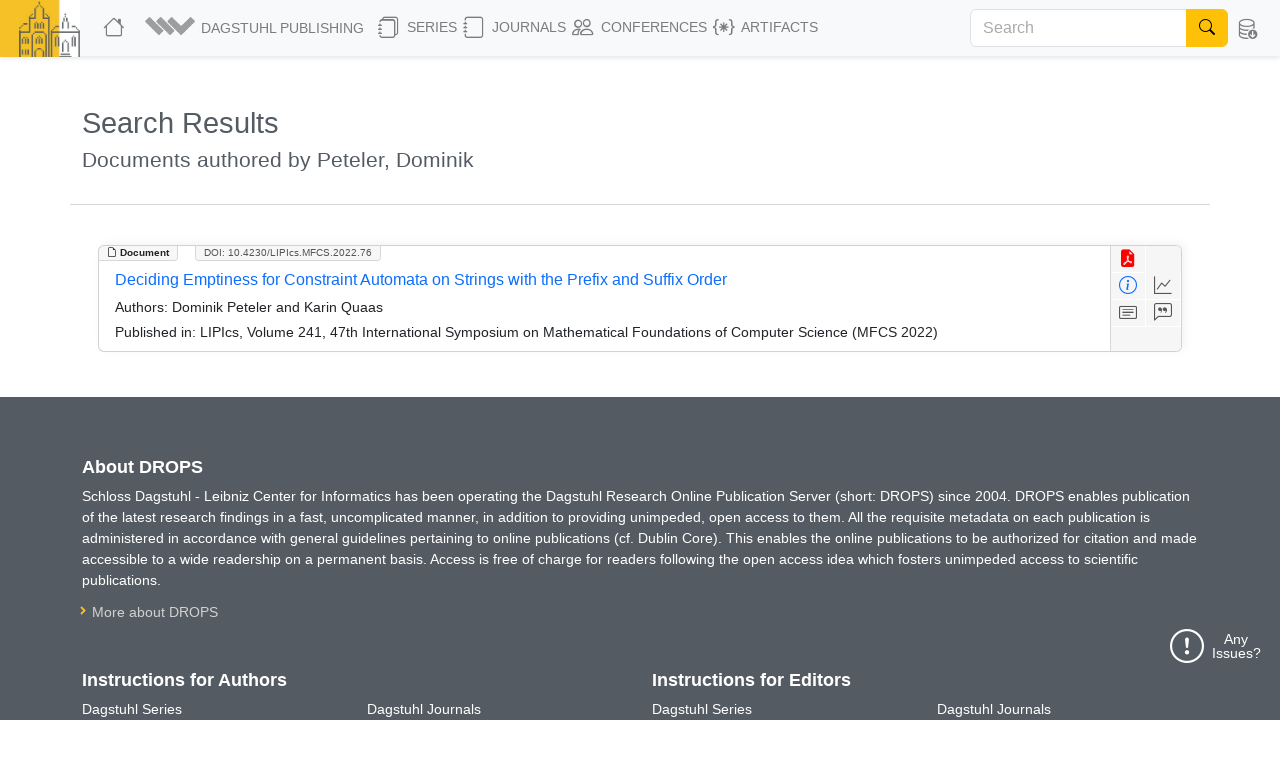

--- FILE ---
content_type: text/html; charset=utf-8
request_url: https://drops.dagstuhl.de/search/documents?author=Peteler,%20Dominik
body_size: 9041
content:
<!DOCTYPE html>
<html lang="en">
    <head>
        <meta charset="utf-8">
        <meta http-equiv="X-UA-Compatible" content="IE=edge">

        <meta name="google" content="notranslate">
        <meta http-equiv="Content-Language" content="en">

        <meta name="viewport" content="width=device-width, initial-scale=1">

        <meta name="csrf-token" content="wlSwU9ituZJv0jh10zdPs65nHtoX9qRZDJIki4Je">

        
    <meta name="robots" content="noindex, noarchive, follow">


        <title>DROPS</title>

        <link rel="icon" href="https://drops.dagstuhl.de/favicon.ico">
        <link rel="stylesheet" href="https://drops.dagstuhl.de/css/app.css?drops-core-2026-01-20">

            </head>

    <body>
        
    <nav class="navbar main fixed-top navbar-expand-lg navbar-light bg-light">

    <div class="container-fluid">

        <a class="navbar-brand" href="https://www.dagstuhl.de">
            <img class="lzi-logo" src="https://drops.dagstuhl.de/images/LZI-Logo.jpg" width="84" height="62" alt="Schloss Dagstuhl - LZI - Logo">
        </a>

        <button class="navbar-toggler" type="button" data-bs-toggle="collapse" data-bs-target="#navbarSupportedContent" aria-controls="navbarSupportedContent" aria-expanded="false" aria-label="Toggle navigation">
            <span class="navbar-toggler-icon"></span>
        </button>

        <div class="collapse navbar-collapse" id="navbarSupportedContent">
            <ul class="navbar-nav me-auto mb-2 mb-lg-0">

                <li class="nav-item" style="white-space: nowrap">
                    <a class="nav-link" href="https://drops.dagstuhl.de" title="DROPS Home">
                        <i class="bi bi-house large-icon"></i>
                    </a>
                </li>

                <li class="nav-item dropdown">
                    <a class="nav-link dropdown-toggle" href="#" id="navbarDropdownAboutUs" role="button"
                       data-bs-toggle="dropdown" aria-expanded="false" data-fix-width>
                        <img width="54" src="https://drops.dagstuhl.de/images/dagpub-bildmarke-grey.png" alt="Dagstuhl Publishing Logo" style="vertical-align: bottom; transform: translateY(-2px)">
                        <span class="nav-text-dagstuhl-publishing">Dagstuhl Publishing</span>
                        
                    </a>
                    <ul class="dropdown-menu" aria-labelledby="navbarDropdown">
                        <li>
                            <a class="dropdown-item" href="https://www.dagstuhl.de/en/publishing">
                                Dagstuhl Publishing
                            </a>
                            <a class="dropdown-item" href="https://www.dagstuhl.de/en/publishing/team">
                                Dagstuhl Publishing Team
                            </a>
                        </li>
                        <li class="dropdown-divider"></li>
                        <li>
                            <a class="dropdown-item" href="/docs/ethics">
                                Publication Ethics
                            </a>
                        </li>
                        <li>
                            <a class="dropdown-item" href="/docs/gen-ai">
                                GenAI Statement
                            </a>
                        </li>
                        <li class="dropdown-divider"></li>
                        <li>
                            <a class="dropdown-item" href="https://drops.dagstuhl.de/docs/about">
                                About DROPS
                            </a>
                        </li>
                        <li>
                            <a class="dropdown-item" href="https://www.dagstuhl.de/en/publishing/team">
                                Contact
                            </a>
                        </li>
                    </ul>
                </li>

                <li class="nav-item dropdown">
                    <a class="nav-link dropdown-toggle" href="#" id="navbarDropdownSeries" role="button"
                       data-bs-toggle="dropdown" aria-expanded="false" data-fix-width>
                        <i class="bi bi-journals large-icon"></i> Series
                    </a>
                    <ul class="dropdown-menu" aria-labelledby="navbarDropdown">
                        
                            <li><a class="dropdown-item" href="https://drops.dagstuhl.de/entities/series/LIPIcs">
                                    LIPIcs – Leibniz International Proceedings in Informatics
                                </a>
                            </li>
                        
                            <li><a class="dropdown-item" href="https://drops.dagstuhl.de/entities/series/OASIcs">
                                    OASIcs – Open Access Series in Informatics
                                </a>
                            </li>
                        
                            <li><a class="dropdown-item" href="https://drops.dagstuhl.de/entities/series/DFU">
                                    Dagstuhl Follow-Ups
                                </a>
                            </li>
                        
                            <li><a class="dropdown-item" href="https://drops.dagstuhl.de/entities/series/DagAnnRep">
                                    Schloss Dagstuhl Jahresbericht
                                </a>
                            </li>
                                                <li class="dropdown-divider"></li>
                        <li>
                            <a class="dropdown-item" href="/#discontinued-series">Discontinued Series</a>
                        </li>
                    </ul>
                </li>

                <li class="nav-item dropdown">
                    <a class="nav-link dropdown-toggle" href="#" id="navbarDropdownJournals" role="button"
                       data-bs-toggle="dropdown" aria-expanded="false" data-fix-width>
                        <i class="bi bi-journal large-icon"></i> Journals
                    </a>
                    <ul class="dropdown-menu" aria-labelledby="navbarDropdown">
                        
                            <li><a class="dropdown-item" href="https://drops.dagstuhl.de/entities/journal/DARTS">
                                    DARTS – Dagstuhl Artifacts Series
                                </a>
                            </li>
                        
                            <li><a class="dropdown-item" href="https://drops.dagstuhl.de/entities/journal/DagRep">
                                    Dagstuhl Reports
                                </a>
                            </li>
                        
                            <li><a class="dropdown-item" href="https://drops.dagstuhl.de/entities/journal/DagMan">
                                    Dagstuhl Manifestos
                                </a>
                            </li>
                        
                            <li><a class="dropdown-item" href="https://drops.dagstuhl.de/entities/journal/LITES">
                                    LITES – Leibniz Transactions on Embedded Systems
                                </a>
                            </li>
                        
                            <li><a class="dropdown-item" href="https://drops.dagstuhl.de/entities/journal/TGDK">
                                    TGDK – Transactions on Graph Data and Knowledge
                                </a>
                            </li>
                                            </ul>
                </li>

                <li class="nav-item dropdown">
                    <a class="nav-link dropdown-toggle" href="#" id="navbarDropdownConferences" role="button"
                       data-bs-toggle="dropdown" aria-expanded="false" data-fix-width>
                        <i class="bi bi-people large-icon"></i> Conferences
                    </a>
                    <ul class="dropdown-menu conference-dropdown" aria-labelledby="navbarDropdown">
                        <div class="row">
                            <div class="col-sm-4 nav-conference-col">
                                <li>
            <a class="dropdown-item" href="https://drops.dagstuhl.de/entities/conference/AFT">
                AFT
            </a>
        </li>
        <li>
            <a class="dropdown-item" href="https://drops.dagstuhl.de/entities/conference/AIB">
                AIB
            </a>
        </li>
        <li>
            <a class="dropdown-item" href="https://drops.dagstuhl.de/entities/conference/AofA">
                AofA
            </a>
        </li>
        <li>
            <a class="dropdown-item" href="https://drops.dagstuhl.de/entities/conference/APPROX">
                APPROX
            </a>
        </li>
        <li>
            <a class="dropdown-item" href="https://drops.dagstuhl.de/entities/conference/ATMOS">
                ATMOS
            </a>
        </li>
        <li>
            <a class="dropdown-item" href="https://drops.dagstuhl.de/entities/conference/CALCO">
                CALCO
            </a>
        </li>
        <li>
            <a class="dropdown-item" href="https://drops.dagstuhl.de/entities/conference/CCC">
                CCC
            </a>
        </li>
        <li>
            <a class="dropdown-item" href="https://drops.dagstuhl.de/entities/conference/CONCUR">
                CONCUR
            </a>
        </li>
        <li>
            <a class="dropdown-item" href="https://drops.dagstuhl.de/entities/conference/COSIT">
                COSIT
            </a>
        </li>
        <li>
            <a class="dropdown-item" href="https://drops.dagstuhl.de/entities/conference/CP">
                CP
            </a>
        </li>
        <li>
            <a class="dropdown-item" href="https://drops.dagstuhl.de/entities/conference/CPM">
                CPM
            </a>
        </li>
        <li>
            <a class="dropdown-item" href="https://drops.dagstuhl.de/entities/conference/CSL">
                CSL
            </a>
        </li>
        <li>
            <a class="dropdown-item" href="https://drops.dagstuhl.de/entities/conference/DISC">
                DISC
            </a>
        </li>
        <li>
            <a class="dropdown-item" href="https://drops.dagstuhl.de/entities/conference/DITAM">
                DITAM
            </a>
        </li>
        <li>
            <a class="dropdown-item" href="https://drops.dagstuhl.de/entities/conference/DNA">
                DNA
            </a>
        </li>
        <li>
            <a class="dropdown-item" href="https://drops.dagstuhl.de/entities/conference/ECOOP">
                ECOOP
            </a>
        </li>
        <li>
            <a class="dropdown-item" href="https://drops.dagstuhl.de/entities/conference/ECRTS">
                ECRTS
            </a>
        </li>
        <li>
            <a class="dropdown-item" href="https://drops.dagstuhl.de/entities/conference/ESA">
                ESA
            </a>
        </li>
        <li>
            <a class="dropdown-item" href="https://drops.dagstuhl.de/entities/conference/FAB">
                FAB
            </a>
        </li>
        <li>
            <a class="dropdown-item" href="https://drops.dagstuhl.de/entities/conference/FMBC">
                FMBC
            </a>
        </li>
                            </div>
                            <div class="col-sm-4 nav-conference-col">
                                <li>
            <a class="dropdown-item" href="https://drops.dagstuhl.de/entities/conference/FORC">
                FORC
            </a>
        </li>
        <li>
            <a class="dropdown-item" href="https://drops.dagstuhl.de/entities/conference/FSCD">
                FSCD
            </a>
        </li>
        <li>
            <a class="dropdown-item" href="https://drops.dagstuhl.de/entities/conference/FSTTCS">
                FSTTCS
            </a>
        </li>
        <li>
            <a class="dropdown-item" href="https://drops.dagstuhl.de/entities/conference/FUN">
                FUN
            </a>
        </li>
        <li>
            <a class="dropdown-item" href="https://drops.dagstuhl.de/entities/conference/GD">
                GD
            </a>
        </li>
        <li>
            <a class="dropdown-item" href="https://drops.dagstuhl.de/entities/conference/GIScience">
                GIScience
            </a>
        </li>
        <li>
            <a class="dropdown-item" href="https://drops.dagstuhl.de/entities/conference/ICALP">
                ICALP
            </a>
        </li>
        <li>
            <a class="dropdown-item" href="https://drops.dagstuhl.de/entities/conference/ICDT">
                ICDT
            </a>
        </li>
        <li>
            <a class="dropdown-item" href="https://drops.dagstuhl.de/entities/conference/ICPEC">
                ICPEC
            </a>
        </li>
        <li>
            <a class="dropdown-item" href="https://drops.dagstuhl.de/entities/conference/IPEC">
                IPEC
            </a>
        </li>
        <li>
            <a class="dropdown-item" href="https://drops.dagstuhl.de/entities/conference/iPMVM">
                iPMVM
            </a>
        </li>
        <li>
            <a class="dropdown-item" href="https://drops.dagstuhl.de/entities/conference/ISAAC">
                ISAAC
            </a>
        </li>
        <li>
            <a class="dropdown-item" href="https://drops.dagstuhl.de/entities/conference/ITC">
                ITC
            </a>
        </li>
        <li>
            <a class="dropdown-item" href="https://drops.dagstuhl.de/entities/conference/ITCS">
                ITCS
            </a>
        </li>
        <li>
            <a class="dropdown-item" href="https://drops.dagstuhl.de/entities/conference/ITP">
                ITP
            </a>
        </li>
        <li>
            <a class="dropdown-item" href="https://drops.dagstuhl.de/entities/conference/LDK">
                LDK
            </a>
        </li>
        <li>
            <a class="dropdown-item" href="https://drops.dagstuhl.de/entities/conference/MFCS">
                MFCS
            </a>
        </li>
        <li>
            <a class="dropdown-item" href="https://drops.dagstuhl.de/entities/conference/Microservices">
                Microservices
            </a>
        </li>
        <li>
            <a class="dropdown-item" href="https://drops.dagstuhl.de/entities/conference/NG-RES">
                NG-RES
            </a>
        </li>
        <li>
            <a class="dropdown-item" href="https://drops.dagstuhl.de/entities/conference/OPODIS">
                OPODIS
            </a>
        </li>
                            </div>
                            <div class="col-sm-4 nav-conference-col">
                                <li>
            <a class="dropdown-item" href="https://drops.dagstuhl.de/entities/conference/PARMA">
                PARMA
            </a>
        </li>
        <li>
            <a class="dropdown-item" href="https://drops.dagstuhl.de/entities/conference/RANDOM">
                RANDOM
            </a>
        </li>
        <li>
            <a class="dropdown-item" href="https://drops.dagstuhl.de/entities/conference/SAND">
                SAND
            </a>
        </li>
        <li>
            <a class="dropdown-item" href="https://drops.dagstuhl.de/entities/conference/SAT">
                SAT
            </a>
        </li>
        <li>
            <a class="dropdown-item" href="https://drops.dagstuhl.de/entities/conference/SEA">
                SEA
            </a>
        </li>
        <li>
            <a class="dropdown-item" href="https://drops.dagstuhl.de/entities/conference/SLATE">
                SLATE
            </a>
        </li>
        <li>
            <a class="dropdown-item" href="https://drops.dagstuhl.de/entities/conference/SNAPL">
                SNAPL
            </a>
        </li>
        <li>
            <a class="dropdown-item" href="https://drops.dagstuhl.de/entities/conference/SoCG">
                SoCG
            </a>
        </li>
        <li>
            <a class="dropdown-item" href="https://drops.dagstuhl.de/entities/conference/STACS">
                STACS
            </a>
        </li>
        <li>
            <a class="dropdown-item" href="https://drops.dagstuhl.de/entities/conference/SWAT">
                SWAT
            </a>
        </li>
        <li>
            <a class="dropdown-item" href="https://drops.dagstuhl.de/entities/conference/TIME">
                TIME
            </a>
        </li>
        <li>
            <a class="dropdown-item" href="https://drops.dagstuhl.de/entities/conference/Tokenomics">
                Tokenomics
            </a>
        </li>
        <li>
            <a class="dropdown-item" href="https://drops.dagstuhl.de/entities/conference/TQC">
                TQC
            </a>
        </li>
        <li>
            <a class="dropdown-item" href="https://drops.dagstuhl.de/entities/conference/TYPES">
                TYPES
            </a>
        </li>
        <li>
            <a class="dropdown-item" href="https://drops.dagstuhl.de/entities/conference/WABI">
                WABI
            </a>
        </li>
        <li>
            <a class="dropdown-item" href="https://drops.dagstuhl.de/entities/conference/WCET">
                WCET
            </a>
        </li>
                            </div>
                        </div>
                    </ul>
                </li>

                <li class="nav-item dropdown">
                    <a class="nav-link dropdown-toggle" href="#" id="navbarDropdownArtifacts" role="button"
                       data-bs-toggle="dropdown" aria-expanded="false" data-fix-width>
                        <i class="bi bi-braces-asterisk large-icon"></i> Artifacts
                    </a>
                    <ul class="dropdown-menu" aria-labelledby="navbarDropdown">

                        <li>
                            <a class="dropdown-item" href="https://drops.dagstuhl.de/entities/collection/supplementary-materials">
                                Supplementary Materials (Software, Datasets, ...)
                            </a>
                        </li>
                        <li>
                            <a class="dropdown-item" href="https://drops.dagstuhl.de/entities/collection/dblp">
                                dblp Artifacts
                            </a>
                        </li>
                        <li class="dropdown-divider"></li>
                        <li>
                            <a class="dropdown-item" href="/entities/journal/DARTS">
                                DARTS (Evaluated Artifacts)
                            </a>
                        </li>
                    </ul>
                </li>
            </ul>

                            <form class="navbar-search d-flex" action="https://drops.dagstuhl.de/search" method="post">
                    <input type="hidden" name="_token" value="wlSwU9ituZJv0jh10zdPs65nHtoX9qRZDJIki4Je" autocomplete="off">
                    <div class="input-group">
                        <input class="form-control" type="search" placeholder="Search" aria-label="Search"
                               name="term" autocomplete="off" maxlength="600">
                        <button class="btn btn-outline-success" type="submit">
                            <i class="bi bi-search" style="color: #000"></i>
                        </button>
                    </div>
                </form>
            
            <ul class="navbar-nav nav-metadata">
                <li class="nav-item dropdown">
                    <a class="nav-link dropdown-toggle" id="navbarDropdownMetadata" role="button" data-bs-toggle="dropdown" aria-expanded="false">
                        <i class="bi bi-database-down large-icon"></i><span class="nav-text-metadata">Metadata Export</span>
                    </a>
                    <ul class="dropdown-menu dropdown-metadata" aria-labelledby="navbarDropdownMetadata">
                        <li>
                            <a class="dropdown-item" href="https://drops.dagstuhl.de/metadata">Metadata Export</a>
                        </li>
                        <li>
                            <a class="dropdown-item" href="https://drops.dagstuhl.de/oai?verb=Identify" target="_blank">OAI Interface</a>
                        </li>
                    </ul>
                </li>
            </ul>

                    </div>
    </div>
</nav>

    
    <div id="app"
         data-release="drops-core-2026-01-20"
         class="container  ">

        <div id="_top-of-page"></div>

        
                    <div class="fixed-search-button"><i class="bi bi-search"></i></div>
        
                
            <div class="mt-5">
        <h1>Search Results</h1>
        <h3>Documents authored by Peteler, Dominik</h3>
    </div>

    <div class="row mt-2">

                    <hr class="mt-4">
        
            
                <div class="col-sm-12 mt-2">

                    
                                            <div class="entity-list-item document card m-3" data-show="1" data-permanent-id="document/10.4230/LIPIcs.MFCS.2022.76">

    <div class="entity-type"><i class="bi bi-file-earmark"></i> Document</div>

                            
    <div class="doi"><a href="https://doi.org/10.4230/LIPIcs.MFCS.2022.76">DOI: 10.4230/LIPIcs.MFCS.2022.76</a></div>

    <aside>
        <a class="icon-btn" style="color: red" href="https://drops.dagstuhl.de/storage/00lipics/lipics-vol241-mfcs2022/LIPIcs.MFCS.2022.76/LIPIcs.MFCS.2022.76.pdf" data-bs-toggle="tooltip" title="View PDF"><i class="bi bi-file-earmark-pdf-fill"></i></a><!--
        --><br><!--
        --><a class="icon-btn" style="color: #0d6efd!important;" href="https://drops.dagstuhl.de/entities/document/10.4230/LIPIcs.MFCS.2022.76" data-bs-toggle="tooltip" title="View Detailed Metadata"><i class="bi bi-info-circle"></i></a><a class="icon-btn btn-statistics" data-entity="document/10.4230/LIPIcs.MFCS.2022.76" data-bs-toggle="tooltip" data-title="Deciding Emptiness for Constraint Automata on Strings with the Prefix and Suffix Order" href="#" title="Access Statistics"><i class="bi bi-graph-up"></i></a><br>
                    <a class="icon-btn investigation" href="#" data-bs-toggle="collapse" data-bs-target="#abstract-17038" aria-expanded="false" aria-controls="collapseAbstract" title="Show Abstract"><span class="tooltip-wrapper" data-bs-toggle="tooltip" title="Show Abstract"><i class="bi bi-card-text"></i></span></a><!--
        --><a class="icon-btn investigation" href="#" data-bs-toggle="collapse" data-bs-target="#bibtex-17038" aria-expanded="false" aria-controls="collapseBibtex" title="Show BibTex"><span class="tooltip-wrapper" data-bs-toggle="tooltip" title="Show BibTex"><i class="bi bi-chat-left-quote"></i></span></a>
    </aside>

    <div class="selectors">
                    <span data-key="dagstuhl.contributor.author" data-value="Peteler, Dominik"></span>
                    <span data-key="dagstuhl.contributor.author" data-value="Quaas, Karin"></span>
                            <span data-key="dagstuhl.subject.classification" data-value="Theory of computation → Automata over infinite objects"></span>
            </div>

    <div class="card-body">

        <h5 class="card-title">
            <a href="https://drops.dagstuhl.de/entities/document/10.4230/LIPIcs.MFCS.2022.76">
                Deciding Emptiness for Constraint Automata on Strings with the Prefix and Suffix Order
            </a>
        </h5>

        
            <p class="card-text small authors">

                <b>Authors:</b>
                Dominik Peteler and Karin Quaas
            </p>

                            <p class="card-text small">
                    <b>Published in:</b> LIPIcs, Volume 241, 47th International Symposium on Mathematical Foundations of Computer Science (MFCS 2022)
                </p>
            
        
        <div class="row">

            <div class="collapse" id="abstract-17038">
                <hr>
                <h5 data-bs-toggle="collapse" data-bs-target="#abstract-17038">Abstract <span style="float: right; cursor: pointer"><i class="bi bi-chevron-up"></i></span></h5>
                <div class="abstract monospace">
                    We study constraint automata that accept data languages on finite string values. Each transition of the automaton is labelled with a constraint restricting the string value at the current and the next position of the data word in terms of the prefix and the suffix order. We prove that the emptiness problem for such constraint automata with Büchi acceptance condition is NL-complete. We remark that since the constraints are formed by two partial orders, prefix and suffix, we cannot exploit existing techniques for similar formalisms. Our decision procedure relies on a decidable characterization for those infinite paths in the graph underlying the automaton that can be completed with string values to yield a Büchi-accepting run. Our result is - to the best of our knowledge - the first work in this context that considers both prefix and suffix, and it is a first step into answering an open question posed by Demri and Deters.
                </div>
            </div>

        </div>

        <div class="row">

            <div class="collapse" id="bibtex-17038">
                <hr>
                <h5 data-bs-toggle="collapse" data-bs-target="#bibtex-17038">Cite as <span style="float: right; cursor: pointer"><i class="bi bi-chevron-up"></i></span></h5>
                <p class="small">Dominik Peteler and Karin Quaas. Deciding Emptiness for Constraint Automata on Strings with the Prefix and Suffix Order. In 47th International Symposium on Mathematical Foundations of Computer Science (MFCS 2022). Leibniz International Proceedings in Informatics (LIPIcs), Volume 241, pp. 76:1-76:15, Schloss Dagstuhl – Leibniz-Zentrum für Informatik (2022)</p>
                <hr>
                <a href="#" class="btn btn-primary btn-xs copy-to-clipboard" title="Copy to clipboard" data-selector="bibtex-17038-input"><i class="bi bi-clipboard"></i> Copy BibTex To Clipboard<span class="bi bi-check -hidden" style="padding-left: 1em; font-weight: bold"></span></a><br><br>
                <pre class="bibtex">@InProceedings{peteler_et_al:LIPIcs.MFCS.2022.76,
  author =	{Peteler, Dominik and Quaas, Karin},
  title =	{{Deciding Emptiness for Constraint Automata on Strings with the Prefix and Suffix Order}},
  booktitle =	{47th International Symposium on Mathematical Foundations of Computer Science (MFCS 2022)},
  pages =	{76:1--76:15},
  series =	{Leibniz International Proceedings in Informatics (LIPIcs)},
  ISBN =	{978-3-95977-256-3},
  ISSN =	{1868-8969},
  year =	{2022},
  volume =	{241},
  editor =	{Szeider, Stefan and Ganian, Robert and Silva, Alexandra},
  publisher =	{Schloss Dagstuhl -- Leibniz-Zentrum f{\&quot;u}r Informatik},
  address =	{Dagstuhl, Germany},
  URL =		{https://drops.dagstuhl.de/entities/document/10.4230/LIPIcs.MFCS.2022.76},
  URN =		{urn:nbn:de:0030-drops-168743},
  doi =		{10.4230/LIPIcs.MFCS.2022.76},
  annote =	{Keywords: Data Languages, Strings, Constraints, Prefix, Suffix, Automata, Linear Temporal Logic}
}</pre>
                <textarea style="position: absolute; top: 200vh" id="bibtex-17038-input">@InProceedings{peteler_et_al:LIPIcs.MFCS.2022.76,
  author =	{Peteler, Dominik and Quaas, Karin},
  title =	{{Deciding Emptiness for Constraint Automata on Strings with the Prefix and Suffix Order}},
  booktitle =	{47th International Symposium on Mathematical Foundations of Computer Science (MFCS 2022)},
  pages =	{76:1--76:15},
  series =	{Leibniz International Proceedings in Informatics (LIPIcs)},
  ISBN =	{978-3-95977-256-3},
  ISSN =	{1868-8969},
  year =	{2022},
  volume =	{241},
  editor =	{Szeider, Stefan and Ganian, Robert and Silva, Alexandra},
  publisher =	{Schloss Dagstuhl -- Leibniz-Zentrum f{\&quot;u}r Informatik},
  address =	{Dagstuhl, Germany},
  URL =		{https://drops.dagstuhl.de/entities/document/10.4230/LIPIcs.MFCS.2022.76},
  URN =		{urn:nbn:de:0030-drops-168743},
  doi =		{10.4230/LIPIcs.MFCS.2022.76},
  annote =	{Keywords: Data Languages, Strings, Constraints, Prefix, Suffix, Automata, Linear Temporal Logic}
}</textarea>
            </div>

        </div>

    </div>

</div>

                    
                </div>

            
    </div>

    <div class="offcanvas offcanvas-bottom" tabindex="-1" id="statistics-offcanvas" aria-labelledby="statistics-offcanvas">
    <div class="offcanvas-header">
        <h5 class="offcanvas-title"></h5>
        <button type="button" class="btn-close text-reset" data-bs-dismiss="offcanvas" aria-label="Close"></button>
    </div>
    <div class="offcanvas-body small"
         data-context=""
         data-access-types="abstract,pdf"
    >
        <div style="margin-top: 20vh" class="centered-loader"><div class="loader"></div></div>
        <iframe class="-hidden"></iframe>
    </div>
</div>


    </div>

    <span class="_feedback-button">
    <i class="bi bi-patch-exclamation -hidden"></i>
    <i class="bi bi-exclamation-circle"></i>
    <span class="text"><a href="#">Any Issues?</a></span>
</span>

<div class="_feedback-form -hidden">
    <span class="_feedback-close"><a href="#">X</a></span>
    <p>Feedback on the Current Page</p>
    <div>
        <textarea class="form-control" name="_feedback"></textarea>
        <input class="form-control" type="text" name="name" autocomplete="off" placeholder="Name (optional)" maxlength="60">
        <input class="form-control" type="email" name="email" autocomplete="off" placeholder="Email (optional)" maxlength="60">
        <div class="_captcha-check">
            <button class="btn btn-sm btn-default btn-send">Send</button>
            <div id="captcha" class="mt-2 -hidden">
                <img src="" alt="CAPTCHA" style="width: 49%">
                <input class="form-control" type="text" name="captcha" autocomplete="off" placeholder="Enter CAPTCHA" maxlength="60">
                <input type="hidden" name="phrase">
                <button class="btn btn-sm btn-default btn-submit">Submit</button>
            </div>
        </div>
    </div>
</div>



<div class="alert alert-success _feedback-success -hidden">
    <span class="glyphicon glyphicon-ok"></span>
    <h3>Thanks for your feedback!</h3>
    <div>Feedback submitted to Dagstuhl Publishing</div>
    <button class="btn btn-white _feedback-done">OK</button>
</div>

<div class="alert alert-danger _feedback-error -hidden">
    <span class="glyphicon glyphicon-remove"></span>
    <h3>Could not send message</h3>
    <div>Please try again later or send an <a href="mailto:publishing@dagstuhl.de">E-mail</a></div>
    <button class="btn btn-white _feedback-done">OK</button>
</div>


    <a class="scroll-up-button -hidden" href="#_top-of-page">
    <i class="bi bi-arrow-up-circle"></i>
</a>

    <footer class="page-footer dark">

    <div class="container">
        <h5>About DROPS</h5>
        <p>Schloss Dagstuhl - Leibniz Center for Informatics has been operating the Dagstuhl Research Online Publication Server (short: DROPS) since 2004. DROPS enables publication of the latest research findings in a fast, uncomplicated manner, in addition to providing unimpeded, open access to them. All the requisite metadata on each publication is administered in accordance with general guidelines pertaining to online publications (cf. Dublin Core). This enables the online publications to be authorized for citation and made accessible to a wide readership on a permanent basis. Access is free of charge for readers following the open access idea which fosters unimpeded access to scientific publications. </p>
        <ul style="margin-top: -0.5em">
            <li><a href="https://drops.dagstuhl.de/docs/about">More about DROPS</a></li>
        </ul>
    </div>

    <div class="container">

        <div class="row">

            <div class="col-lg-6">

                <h5>Instructions for Authors</h5>

                <div class="row">

                    <div class="col-sm-6">

                        <b>Dagstuhl Series</b><br>
                        <ul>
                                                                                                <li><a href="https://submission.dagstuhl.de/series/details/lipics#author">LIPIcs</a></li>
                                                                                                                                <li><a href="https://submission.dagstuhl.de/series/details/oasics#author">OASIcs</a></li>
                                                                                                                                <li><a href="https://submission.dagstuhl.de/series/details/dfu#author">Dagstuhl Follow-Ups</a></li>
                                                                                                                                                </ul>

                    </div>
                                        <div class="col-sm-6">
                        <b>Dagstuhl Journals</b><br>
                        <ul>
                                                                <li><a href="https://submission.dagstuhl.de/series/details/darts#author">DARTS – Dagstuhl Artifacts Series</a></li>
                                                                <li><a href="https://submission.dagstuhl.de/series/details/dagrep#author">Dagstuhl Reports</a></li>
                                                                <li><a href="https://submission.dagstuhl.de/series/details/dagman#author">Dagstuhl Manifestos</a></li>
                                                                <li><a href="https://submission.dagstuhl.de/series/details/lites#author">LITES</a></li>
                                                                <li><a href="https://submission.dagstuhl.de/series/details/tgdk#author">TGDK – Transactions on Graph Data and Knowledge</a></li>
                                                    </ul>
                    </div>

                </div>

            </div>

            <div class="col-lg-6">

                <h5>Instructions for Editors</h5>

                <div class="row">

                    <div class="col-sm-6">

                        <b>Dagstuhl Series</b><br>
                        <ul>
                                                                                                <li><a href="https://submission.dagstuhl.de/series/details/lipics#editor">LIPIcs</a></li>
                                                                                                                                <li><a href="https://submission.dagstuhl.de/series/details/oasics#editor">OASIcs</a></li>
                                                                                                                                <li><a href="https://submission.dagstuhl.de/series/details/dfu#editor">Dagstuhl Follow-Ups</a></li>
                                                                                                                                                </ul>

                    </div>

                    <div class="col-sm-6">
                        <b>Dagstuhl Journals</b><br>
                        <ul>
                                                            <li><a href="https://submission.dagstuhl.de/series/details/darts#editor">DARTS – Dagstuhl Artifacts Series</a></li>
                                                            <li><a href="https://submission.dagstuhl.de/series/details/dagrep#editor">Dagstuhl Reports</a></li>
                                                            <li><a href="https://submission.dagstuhl.de/series/details/dagman#editor">Dagstuhl Manifestos</a></li>
                                                            <li><a href="https://submission.dagstuhl.de/series/details/lites#editor">LITES</a></li>
                                                            <li><a href="https://submission.dagstuhl.de/series/details/tgdk#editor">TGDK – Transactions on Graph Data and Knowledge</a></li>
                                                    </ul>
                    </div>

                </div>

            </div>

        </div>

    </div>

</footer>

<div class="copyright">

    &copy; 2023-2025 <a href="https://www.dagstuhl.de">Schloss Dagstuhl – LZI GmbH</a>
    <a href="https://drops.dagstuhl.de/docs/about">About&nbsp;DROPS</a>

    <a href="https://drops.dagstuhl.de/docs/imprint">Imprint</a>

    <a href="https://drops.dagstuhl.de/docs/privacy">Privacy</a>

    <a href="https://www.dagstuhl.de/en/publishing/team">Contact</a>

</div>

    <script type="text/javascript" src="https://drops.dagstuhl.de/js/jquery-3.6.0.min.js"></script>
    <script type="text/javascript" src="https://drops.dagstuhl.de/js/app.js?drops-core-2026-01-20"></script>
    <script type="text/javascript" src="https://drops.dagstuhl.de/js/popper.min.js"></script>

        <script type="text/javascript">
        $(document).ready(function() {
          const view = {
              trackInvestigation: function(e) {
                  const $entity = $(e.currentTarget).parent().parent();
                  const permanentId = $entity.attr('data-permanent-id');
                  $.ajax({
                      url: '/entities/' + permanentId + '/_investigation',
                      type: 'get',
                  });
              },

              initialize: function() {
                  $('a.investigation').on('click', view.trackInvestigation);
              }
          };

          view.initialize();
        });
    </script>

    <script type="text/javascript">

        $(document).ready(function() {

            const statistics = {

                statsServer: 'https://drops-stats.dagstuhl.de',

                globalStatsParameter: '?accessTypes={accessTypes}&periods=weekly,monthly,yearly',

                showStatistics: function(e) {
                    e.preventDefault();
                    const $offCanvas = $('#statistics-offcanvas');
                    const $iframe = $offCanvas.find('iframe');
                    const $loader = $offCanvas.find('.centered-loader');

                    $iframe.addClass('-hidden');
                    $loader.removeClass('-hidden');

                    $iframe[0].onload = function () {
                        $iframe.removeClass('-hidden');
                        $loader.addClass('-hidden');
                    }.bind(this);


                    const $target = $(e.currentTarget);
                    const entityId = $target.attr('data-entity');
                    const title = $target.attr('data-title');
                    const accessTypes = $offCanvas.find('[data-access-types]').attr('data-access-types');
                    let statsParameter = statistics.globalStatsParameter.replace('{accessTypes}', accessTypes);
                    const embedUrl = statistics.statsServer + '/embed/external/drops2/' + entityId + statsParameter;

                    let context = $offCanvas.find('.offcanvas-body').attr('data-context');

                    if (context === title) {
                        context = '';
                    }

                    if (context !== '') {
                        context += '<br>';
                    }

                    $offCanvas.find('.offcanvas-title').html(context + '<h2 style="font-weight: bold">' + title + '</h2>');
                    $offCanvas.offcanvas('show');
                    $offCanvas.find('iframe').attr('src', embedUrl);

                    return false;
                },

                initialize: function() {
                    $('.btn-statistics').on('click', this.showStatistics);
                }
            };

            statistics.initialize();
        });
    </script>

    <script type="text/javascript">

    function _enableFeedback() {

        const $feedbackButton = $('._feedback-button, .fixed-beta-button');
        const $feedbackClose = $('._feedback-close');
        const $feedbackForm = $('._feedback-form');
        const $feedbackSend = $('._feedback-form .btn-send');
        const $textarea = $feedbackForm.find('textarea');
        const $captcha = $('#captcha');
        const $captchaSend = $captcha.find('.btn-submit');

        const $feedbackSuccess = $('._feedback-success');
        const $feedbackError = $('._feedback-error');

        const $feedbackDoneButton = $('._feedback-done');

        const getCaptchaImage = function() {
            $.ajax({
                url: '/api/v1/feedback/captcha',
                type: 'get',
                success: function (result) {
                    replaceCaptchaImage(result);
                },
                error: function () {
                    $feedbackError.removeClass('-hidden');
                }
            });
        }

        const replaceCaptchaImage = function(result) {
            $captcha.removeClass('-hidden');
            $captcha.find('input[name="phrase"]').val(result.phrase);
            $captcha.find('img').attr('src', result.image);
            $captcha.find('input[name="captcha"]').val('');
            $captcha.find('input[name="captcha"]').focus();
            $feedbackSend.addClass('-hidden');
        }

        const getMessage = function() {
            let message = $textarea.val();

            if (message === undefined) {
                message = '';
            }

            return message.trim();
        }

        $feedbackButton.addClass('_show');

        $feedbackButton.on('click', function (e) {
            e.preventDefault();
            $feedbackButton.addClass('-hidden');
            $feedbackForm.removeClass('-hidden');
            $textarea.focus();
            return false;
        });

        $feedbackClose.on('click', function (e) {
            e.preventDefault();
            $feedbackSuccess.addClass('-hidden');
            $feedbackForm.addClass('-hidden');
            $feedbackButton.removeClass('-hidden');
            return false;
        });

        $feedbackDoneButton.on('click', function () {
            $feedbackError.addClass('-hidden');
            $feedbackSuccess.addClass('-hidden');
            $feedbackForm.addClass('-hidden');
            $feedbackButton.removeClass('-hidden');
            $feedbackSend.removeClass('-hidden');
        });

        $feedbackSend.on('click', function () {
            const message = getMessage();
            if (message.length < 4) {
                return;
            }

            getCaptchaImage();
        });

        $captchaSend.on('click', function () {
            const message = getMessage();
            if (message.length < 4) {
                return;
            }

            $.ajax({
                url: '/api/v1/feedback',
                type: 'post',
                data: {
                    content: message,
                    context: window.location.href,
                    name: $('input[name="name"]').val(),
                    email: $('input[name="email"]').val(),
                    captcha: $('input[name="captcha"]').val(),
                    phrase: $('input[name="phrase"]').val(),
                },
                success: function (result) {
                    if (result.image !== undefined) {
                        replaceCaptchaImage(result);
                    }
                    else {
                        $textarea.val('');
                        $feedbackButton.removeClass('-hidden');
                        $captcha.addClass('-hidden');
                        $feedbackSuccess.removeClass('-hidden');
                    }
                },
                error: function () {
                    $feedbackError.removeClass('-hidden');
                    $captcha.addClass('-hidden');
                }
            });
        });
    }

    let _defer_counter = 0;

    function _defer(method) {
        if (window.jQuery) {
            method();
        } else {
            if (_defer_counter < 20) {
                setTimeout(function () {
                    _defer(method);
                    console.log(_defer_counter);
                    _defer_counter++;
                }, 500);
            }
        }
    }

    setTimeout(function() {
        _defer(_enableFeedback);
    }, 1000);

</script>

    <script type="text/javascript">
    $(document).ready(function() {
        const app = {
            maxScrollPos: window.innerWidth < 500
                ? 100	// mobile
                : 400,	// desktop

            $el : {
                navbarSearch: $('nav .navbar-search'),
                fixedSearchButton: $('.fixed-search-button'),
                copyToClipboard: $('.copy-to-clipboard')
            },

            methods: {
                hideMenuOnScroll: function(scrollPos) {
                    const $menu = $('nav.navbar.main');
                    const $stickySearch = $('.search.sticky');
                    const $banner = $('#_banner');
                    const $fixedSearchButton = $('.fixed-search-button');

                    if (scrollPos > app.maxScrollPos) {
                        $menu.addClass('-hide');
                        $banner.addClass('-hide');
                        $stickySearch.addClass('-top');
                        $fixedSearchButton.addClass('-show');
                    }
                    else {
                        app.methods.showMenu(null, false);
                    }
                },

                showMenu: function(e, focus) {
                    const $menu = $('nav.navbar.main');
                    const $stickySearch = $('.search.sticky');
                    const $banner = $('#_banner');
                    const $fixedSearchButton = $('.fixed-search-button');

                    $menu.removeClass('-hide');
                    $banner.removeClass('-hide');
                    $stickySearch.removeClass('-top');
                    $fixedSearchButton.removeClass('-show');

                    if (focus !== false) {
                        $('.navbar-search').find('input[name="term"]').focus();
                    }
                },

                showUpLinkOnScroll: function(scrollPos) {
                    const $upLink = $('.scroll-up-button');

                    if (scrollPos > app.maxScrollPos) {
                        $upLink.removeClass('-hidden');
                    }
                    else {
                        $upLink.addClass('-hidden');
                    }
                },

                scrollHandler: function() {
                    const scrollPos = $(document).scrollTop();

                    app.methods.hideMenuOnScroll(scrollPos);
                    app.methods.showUpLinkOnScroll(scrollPos);
                },

                copyToClipboard: function(e) {
                    e.preventDefault();
                    const $current  = $(e.currentTarget); // console.log($current.attr('data-selector'));
                    const element = $('#'+$current.attr('data-selector'))[0]; console.log(element);
                    element.select();
                    document.execCommand("copy");
                    const $success = $current.find('.bi-check');
                    $success.removeClass('-hidden');
                    setTimeout(function() {
                        $success.addClass('-hidden');
                    }, 1000);
                },

                initTooltips: function() {
                    const tooltipTriggerList = [].slice.call(document.querySelectorAll('[data-bs-toggle="tooltip"]'))
                    const tooltipList = tooltipTriggerList.map(function (tooltipTriggerEl) {
                        return new bootstrap.Tooltip(tooltipTriggerEl)
                    });
                },

                expandSearch: function() {
                    app.$el.navbarSearch.addClass('expanded');
                },

                collapseSearch: function(e) {
                    if (!$(e.currentTarget).is('button.btn-outline-success')) {
                        app.$el.navbarSearch.removeClass('expanded');
                    }
                },

                initDeepLinksTabs: function() {

                    app.methods.initTabLinks();

                    const innerAnchors =[];

                    $('.tab-pane').find('[id]').each(function() {
                        innerAnchors.push(this.getAttribute('id'));
                    });

                    const anchors = [];

                    $('a[role="tab"]').each(function() {
                        anchors.push($(this).attr('aria-controls'));
                    });

                    innerAnchors.forEach(function(anchor) {
                        if ($('#'+anchor).length > 0) {
                            anchors.push(anchor);
                        }
                    });

                    if (anchors.length === 0) {
                        return;
                    }

                    let selectedAnchor = window.location.hash.substring(1);
                    if (anchors.indexOf(selectedAnchor) === -1) {
                        $('#publications-tab').tab('show');
                        window.scrollTo(0,0);
                        return;
                    }

                    if (selectedAnchor !== 'publications') {

                        const innerAnchorIndex = innerAnchors.indexOf(selectedAnchor);

                        // anchor sits inside tab -> open the tab first, then scroll to anchor
                        if (innerAnchorIndex > -1) {
                            const $tab = $('#'+selectedAnchor).closest('.tab-pane');

                            console.log($tab);

                            try {
                                $('#'+$tab.attr('id')+'-tab').tab('show');
                            }
                            catch (e) { }
                            setTimeout(function () {
                                $('#' + selectedAnchor)[0].scrollIntoView();
                            }, 800);
                        } else {
                            try {
                                $('#' + selectedAnchor + '-tab').tab('show');
                            }
                            catch (e) { }
                            window.scrollTo(0, 0);
                        }
                    }
                },

                fixNavWidth: function() {
                    $('[data-fix-width]').each(function() {
                        let $el = $(this);
                        $el.css('width', 'unset');
                        $el.css('width', $el[0].clientWidth+'px');
                    })
                },

                initTabLinks: function() {
                    $('[data-tab-link]').on('click', function(e) {
                        e.preventDefault();
                        const $target = $(e.currentTarget);
                        document.location.href = $target.attr('href');
                        document.location.reload();
                    });
                },
            },

            initialize: function() {
                $(window).on('scroll', app.methods.scrollHandler);
                $(window).on('scroll-to-top', function() { window.scrollTo(0,0) });
                $(window).on('resize', app.methods.fixNavWidth);

                $(document).trigger('scroll'); // set correct status for scroll-related parts (navbar/back-to-top) on page reload

                app.$el.copyToClipboard.on('click', app.methods.copyToClipboard);
                app.$el.fixedSearchButton.on('click', app.methods.showMenu);
                app.$el.navbarSearch.find('input').on('click', app.methods.expandSearch)
                app.$el.navbarSearch.find('input').on('blur', app.methods.collapseSearch);

                app.methods.initTooltips();
                app.methods.fixNavWidth();
                app.methods.initDeepLinksTabs();

            }
        };

        app.initialize();
    });
</script>

    </body>
</html>
